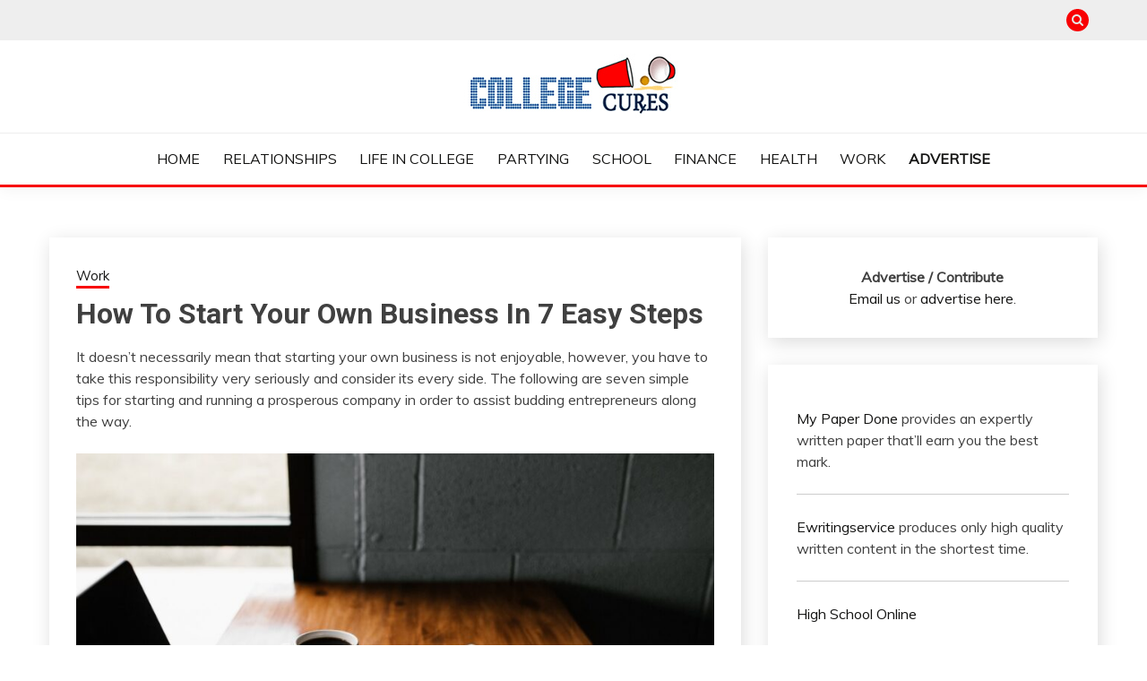

--- FILE ---
content_type: text/html; charset=UTF-8
request_url: https://collegecures.com/2023/how-to-start-your-own-business-in-7-easy-steps/
body_size: 14396
content:
<!doctype html>
<html lang="en-US">
<head>
	<meta charset="UTF-8">
	<meta name="viewport" content="width=device-width, initial-scale=1">
	<link rel="profile" href="https://gmpg.org/xfn/11">

	<meta name='robots' content='index, follow, max-image-preview:large, max-snippet:-1, max-video-preview:-1' />
	<style>img:is([sizes="auto" i], [sizes^="auto," i]) { contain-intrinsic-size: 3000px 1500px }</style>
	
	<!-- This site is optimized with the Yoast SEO Premium plugin v26.7 (Yoast SEO v26.7) - https://yoast.com/wordpress/plugins/seo/ -->
	<title>How To Start Your Own Business In 7 Easy Steps</title>
	<link rel="canonical" href="https://collegecures.com/2023/how-to-start-your-own-business-in-7-easy-steps/" />
	<meta name="twitter:label1" content="Written by" />
	<meta name="twitter:data1" content="Editorial Staff" />
	<meta name="twitter:label2" content="Est. reading time" />
	<meta name="twitter:data2" content="3 minutes" />
	<script type="application/ld+json" class="yoast-schema-graph">{"@context":"https://schema.org","@graph":[{"@type":"Article","@id":"https://collegecures.com/2023/how-to-start-your-own-business-in-7-easy-steps/#article","isPartOf":{"@id":"https://collegecures.com/2023/how-to-start-your-own-business-in-7-easy-steps/"},"author":{"name":"Editorial Staff","@id":"https://collegecures.com/#/schema/person/64f785de9bf720d8e51293d7524d6036"},"headline":"How To Start Your Own Business In 7 Easy Steps","datePublished":"2023-12-04T15:30:27+00:00","mainEntityOfPage":{"@id":"https://collegecures.com/2023/how-to-start-your-own-business-in-7-easy-steps/"},"wordCount":545,"publisher":{"@id":"https://collegecures.com/#organization"},"image":{"@id":"https://collegecures.com/2023/how-to-start-your-own-business-in-7-easy-steps/#primaryimage"},"thumbnailUrl":"https://collegecures.com/wp-content/uploads/2023/12/cckf4tshauw.jpg","articleSection":["Work"],"inLanguage":"en-US"},{"@type":"WebPage","@id":"https://collegecures.com/2023/how-to-start-your-own-business-in-7-easy-steps/","url":"https://collegecures.com/2023/how-to-start-your-own-business-in-7-easy-steps/","name":"How To Start Your Own Business In 7 Easy Steps","isPartOf":{"@id":"https://collegecures.com/#website"},"primaryImageOfPage":{"@id":"https://collegecures.com/2023/how-to-start-your-own-business-in-7-easy-steps/#primaryimage"},"image":{"@id":"https://collegecures.com/2023/how-to-start-your-own-business-in-7-easy-steps/#primaryimage"},"thumbnailUrl":"https://collegecures.com/wp-content/uploads/2023/12/cckf4tshauw.jpg","datePublished":"2023-12-04T15:30:27+00:00","breadcrumb":{"@id":"https://collegecures.com/2023/how-to-start-your-own-business-in-7-easy-steps/#breadcrumb"},"inLanguage":"en-US","potentialAction":[{"@type":"ReadAction","target":["https://collegecures.com/2023/how-to-start-your-own-business-in-7-easy-steps/"]}]},{"@type":"ImageObject","inLanguage":"en-US","@id":"https://collegecures.com/2023/how-to-start-your-own-business-in-7-easy-steps/#primaryimage","url":"https://collegecures.com/wp-content/uploads/2023/12/cckf4tshauw.jpg","contentUrl":"https://collegecures.com/wp-content/uploads/2023/12/cckf4tshauw.jpg","width":1600,"height":1067,"caption":"MacBook Pro, white ceramic mug,and black smartphone on table"},{"@type":"BreadcrumbList","@id":"https://collegecures.com/2023/how-to-start-your-own-business-in-7-easy-steps/#breadcrumb","itemListElement":[{"@type":"ListItem","position":1,"name":"Home","item":"https://collegecures.com/"},{"@type":"ListItem","position":2,"name":"How To Start Your Own Business In 7 Easy Steps"}]},{"@type":"WebSite","@id":"https://collegecures.com/#website","url":"https://collegecures.com/","name":"College Cures","description":"Everything College, No Prerequisites.","publisher":{"@id":"https://collegecures.com/#organization"},"potentialAction":[{"@type":"SearchAction","target":{"@type":"EntryPoint","urlTemplate":"https://collegecures.com/?s={search_term_string}"},"query-input":{"@type":"PropertyValueSpecification","valueRequired":true,"valueName":"search_term_string"}}],"inLanguage":"en-US"},{"@type":"Organization","@id":"https://collegecures.com/#organization","name":"College Cures","url":"https://collegecures.com/","logo":{"@type":"ImageObject","inLanguage":"en-US","@id":"https://collegecures.com/#/schema/logo/image/","url":"https://collegecures.com/wp-content/uploads/2018/10/cropped-cc-logo.png","contentUrl":"https://collegecures.com/wp-content/uploads/2018/10/cropped-cc-logo.png","width":247,"height":73,"caption":"College Cures"},"image":{"@id":"https://collegecures.com/#/schema/logo/image/"}},{"@type":"Person","@id":"https://collegecures.com/#/schema/person/64f785de9bf720d8e51293d7524d6036","name":"Editorial Staff","image":{"@type":"ImageObject","inLanguage":"en-US","@id":"https://collegecures.com/#/schema/person/image/","url":"https://secure.gravatar.com/avatar/9db056706326148400b8c3f6e993cec0b4c94b853abc8f04983b4e066a6000b6?s=96&d=mm&r=r","contentUrl":"https://secure.gravatar.com/avatar/9db056706326148400b8c3f6e993cec0b4c94b853abc8f04983b4e066a6000b6?s=96&d=mm&r=r","caption":"Editorial Staff"},"description":"College Cures has been writing and sharing the best in college advice, university tips and resources since 2010. Our dedicated editorial team carefully reviews each article, image and message we share with our audience. We're proud to assist college students, prospective students and graduates from around the world."}]}</script>
	<!-- / Yoast SEO Premium plugin. -->


<link rel='dns-prefetch' href='//fonts.googleapis.com' />
<link rel="alternate" type="application/rss+xml" title="College Cures &raquo; Feed" href="https://collegecures.com/feed/" />
<link rel="alternate" type="application/rss+xml" title="College Cures &raquo; Comments Feed" href="https://collegecures.com/comments/feed/" />
<script>
window._wpemojiSettings = {"baseUrl":"https:\/\/s.w.org\/images\/core\/emoji\/16.0.1\/72x72\/","ext":".png","svgUrl":"https:\/\/s.w.org\/images\/core\/emoji\/16.0.1\/svg\/","svgExt":".svg","source":{"concatemoji":"https:\/\/collegecures.com\/wp-includes\/js\/wp-emoji-release.min.js?ver=6.8.3"}};
/*! This file is auto-generated */
!function(s,n){var o,i,e;function c(e){try{var t={supportTests:e,timestamp:(new Date).valueOf()};sessionStorage.setItem(o,JSON.stringify(t))}catch(e){}}function p(e,t,n){e.clearRect(0,0,e.canvas.width,e.canvas.height),e.fillText(t,0,0);var t=new Uint32Array(e.getImageData(0,0,e.canvas.width,e.canvas.height).data),a=(e.clearRect(0,0,e.canvas.width,e.canvas.height),e.fillText(n,0,0),new Uint32Array(e.getImageData(0,0,e.canvas.width,e.canvas.height).data));return t.every(function(e,t){return e===a[t]})}function u(e,t){e.clearRect(0,0,e.canvas.width,e.canvas.height),e.fillText(t,0,0);for(var n=e.getImageData(16,16,1,1),a=0;a<n.data.length;a++)if(0!==n.data[a])return!1;return!0}function f(e,t,n,a){switch(t){case"flag":return n(e,"\ud83c\udff3\ufe0f\u200d\u26a7\ufe0f","\ud83c\udff3\ufe0f\u200b\u26a7\ufe0f")?!1:!n(e,"\ud83c\udde8\ud83c\uddf6","\ud83c\udde8\u200b\ud83c\uddf6")&&!n(e,"\ud83c\udff4\udb40\udc67\udb40\udc62\udb40\udc65\udb40\udc6e\udb40\udc67\udb40\udc7f","\ud83c\udff4\u200b\udb40\udc67\u200b\udb40\udc62\u200b\udb40\udc65\u200b\udb40\udc6e\u200b\udb40\udc67\u200b\udb40\udc7f");case"emoji":return!a(e,"\ud83e\udedf")}return!1}function g(e,t,n,a){var r="undefined"!=typeof WorkerGlobalScope&&self instanceof WorkerGlobalScope?new OffscreenCanvas(300,150):s.createElement("canvas"),o=r.getContext("2d",{willReadFrequently:!0}),i=(o.textBaseline="top",o.font="600 32px Arial",{});return e.forEach(function(e){i[e]=t(o,e,n,a)}),i}function t(e){var t=s.createElement("script");t.src=e,t.defer=!0,s.head.appendChild(t)}"undefined"!=typeof Promise&&(o="wpEmojiSettingsSupports",i=["flag","emoji"],n.supports={everything:!0,everythingExceptFlag:!0},e=new Promise(function(e){s.addEventListener("DOMContentLoaded",e,{once:!0})}),new Promise(function(t){var n=function(){try{var e=JSON.parse(sessionStorage.getItem(o));if("object"==typeof e&&"number"==typeof e.timestamp&&(new Date).valueOf()<e.timestamp+604800&&"object"==typeof e.supportTests)return e.supportTests}catch(e){}return null}();if(!n){if("undefined"!=typeof Worker&&"undefined"!=typeof OffscreenCanvas&&"undefined"!=typeof URL&&URL.createObjectURL&&"undefined"!=typeof Blob)try{var e="postMessage("+g.toString()+"("+[JSON.stringify(i),f.toString(),p.toString(),u.toString()].join(",")+"));",a=new Blob([e],{type:"text/javascript"}),r=new Worker(URL.createObjectURL(a),{name:"wpTestEmojiSupports"});return void(r.onmessage=function(e){c(n=e.data),r.terminate(),t(n)})}catch(e){}c(n=g(i,f,p,u))}t(n)}).then(function(e){for(var t in e)n.supports[t]=e[t],n.supports.everything=n.supports.everything&&n.supports[t],"flag"!==t&&(n.supports.everythingExceptFlag=n.supports.everythingExceptFlag&&n.supports[t]);n.supports.everythingExceptFlag=n.supports.everythingExceptFlag&&!n.supports.flag,n.DOMReady=!1,n.readyCallback=function(){n.DOMReady=!0}}).then(function(){return e}).then(function(){var e;n.supports.everything||(n.readyCallback(),(e=n.source||{}).concatemoji?t(e.concatemoji):e.wpemoji&&e.twemoji&&(t(e.twemoji),t(e.wpemoji)))}))}((window,document),window._wpemojiSettings);
</script>
<link rel='stylesheet' id='sgr-css' href='https://collegecures.com/wp-content/plugins/simple-google-recaptcha/sgr.css?ver=1663700939' media='all' />
<style id='wp-emoji-styles-inline-css'>

	img.wp-smiley, img.emoji {
		display: inline !important;
		border: none !important;
		box-shadow: none !important;
		height: 1em !important;
		width: 1em !important;
		margin: 0 0.07em !important;
		vertical-align: -0.1em !important;
		background: none !important;
		padding: 0 !important;
	}
</style>
<link rel='stylesheet' id='wp-block-library-css' href='https://collegecures.com/wp-includes/css/dist/block-library/style.min.css?ver=6.8.3' media='all' />
<style id='wp-block-library-theme-inline-css'>
.wp-block-audio :where(figcaption){color:#555;font-size:13px;text-align:center}.is-dark-theme .wp-block-audio :where(figcaption){color:#ffffffa6}.wp-block-audio{margin:0 0 1em}.wp-block-code{border:1px solid #ccc;border-radius:4px;font-family:Menlo,Consolas,monaco,monospace;padding:.8em 1em}.wp-block-embed :where(figcaption){color:#555;font-size:13px;text-align:center}.is-dark-theme .wp-block-embed :where(figcaption){color:#ffffffa6}.wp-block-embed{margin:0 0 1em}.blocks-gallery-caption{color:#555;font-size:13px;text-align:center}.is-dark-theme .blocks-gallery-caption{color:#ffffffa6}:root :where(.wp-block-image figcaption){color:#555;font-size:13px;text-align:center}.is-dark-theme :root :where(.wp-block-image figcaption){color:#ffffffa6}.wp-block-image{margin:0 0 1em}.wp-block-pullquote{border-bottom:4px solid;border-top:4px solid;color:currentColor;margin-bottom:1.75em}.wp-block-pullquote cite,.wp-block-pullquote footer,.wp-block-pullquote__citation{color:currentColor;font-size:.8125em;font-style:normal;text-transform:uppercase}.wp-block-quote{border-left:.25em solid;margin:0 0 1.75em;padding-left:1em}.wp-block-quote cite,.wp-block-quote footer{color:currentColor;font-size:.8125em;font-style:normal;position:relative}.wp-block-quote:where(.has-text-align-right){border-left:none;border-right:.25em solid;padding-left:0;padding-right:1em}.wp-block-quote:where(.has-text-align-center){border:none;padding-left:0}.wp-block-quote.is-large,.wp-block-quote.is-style-large,.wp-block-quote:where(.is-style-plain){border:none}.wp-block-search .wp-block-search__label{font-weight:700}.wp-block-search__button{border:1px solid #ccc;padding:.375em .625em}:where(.wp-block-group.has-background){padding:1.25em 2.375em}.wp-block-separator.has-css-opacity{opacity:.4}.wp-block-separator{border:none;border-bottom:2px solid;margin-left:auto;margin-right:auto}.wp-block-separator.has-alpha-channel-opacity{opacity:1}.wp-block-separator:not(.is-style-wide):not(.is-style-dots){width:100px}.wp-block-separator.has-background:not(.is-style-dots){border-bottom:none;height:1px}.wp-block-separator.has-background:not(.is-style-wide):not(.is-style-dots){height:2px}.wp-block-table{margin:0 0 1em}.wp-block-table td,.wp-block-table th{word-break:normal}.wp-block-table :where(figcaption){color:#555;font-size:13px;text-align:center}.is-dark-theme .wp-block-table :where(figcaption){color:#ffffffa6}.wp-block-video :where(figcaption){color:#555;font-size:13px;text-align:center}.is-dark-theme .wp-block-video :where(figcaption){color:#ffffffa6}.wp-block-video{margin:0 0 1em}:root :where(.wp-block-template-part.has-background){margin-bottom:0;margin-top:0;padding:1.25em 2.375em}
</style>
<style id='classic-theme-styles-inline-css'>
/*! This file is auto-generated */
.wp-block-button__link{color:#fff;background-color:#32373c;border-radius:9999px;box-shadow:none;text-decoration:none;padding:calc(.667em + 2px) calc(1.333em + 2px);font-size:1.125em}.wp-block-file__button{background:#32373c;color:#fff;text-decoration:none}
</style>
<style id='global-styles-inline-css'>
:root{--wp--preset--aspect-ratio--square: 1;--wp--preset--aspect-ratio--4-3: 4/3;--wp--preset--aspect-ratio--3-4: 3/4;--wp--preset--aspect-ratio--3-2: 3/2;--wp--preset--aspect-ratio--2-3: 2/3;--wp--preset--aspect-ratio--16-9: 16/9;--wp--preset--aspect-ratio--9-16: 9/16;--wp--preset--color--black: #000000;--wp--preset--color--cyan-bluish-gray: #abb8c3;--wp--preset--color--white: #ffffff;--wp--preset--color--pale-pink: #f78da7;--wp--preset--color--vivid-red: #cf2e2e;--wp--preset--color--luminous-vivid-orange: #ff6900;--wp--preset--color--luminous-vivid-amber: #fcb900;--wp--preset--color--light-green-cyan: #7bdcb5;--wp--preset--color--vivid-green-cyan: #00d084;--wp--preset--color--pale-cyan-blue: #8ed1fc;--wp--preset--color--vivid-cyan-blue: #0693e3;--wp--preset--color--vivid-purple: #9b51e0;--wp--preset--gradient--vivid-cyan-blue-to-vivid-purple: linear-gradient(135deg,rgba(6,147,227,1) 0%,rgb(155,81,224) 100%);--wp--preset--gradient--light-green-cyan-to-vivid-green-cyan: linear-gradient(135deg,rgb(122,220,180) 0%,rgb(0,208,130) 100%);--wp--preset--gradient--luminous-vivid-amber-to-luminous-vivid-orange: linear-gradient(135deg,rgba(252,185,0,1) 0%,rgba(255,105,0,1) 100%);--wp--preset--gradient--luminous-vivid-orange-to-vivid-red: linear-gradient(135deg,rgba(255,105,0,1) 0%,rgb(207,46,46) 100%);--wp--preset--gradient--very-light-gray-to-cyan-bluish-gray: linear-gradient(135deg,rgb(238,238,238) 0%,rgb(169,184,195) 100%);--wp--preset--gradient--cool-to-warm-spectrum: linear-gradient(135deg,rgb(74,234,220) 0%,rgb(151,120,209) 20%,rgb(207,42,186) 40%,rgb(238,44,130) 60%,rgb(251,105,98) 80%,rgb(254,248,76) 100%);--wp--preset--gradient--blush-light-purple: linear-gradient(135deg,rgb(255,206,236) 0%,rgb(152,150,240) 100%);--wp--preset--gradient--blush-bordeaux: linear-gradient(135deg,rgb(254,205,165) 0%,rgb(254,45,45) 50%,rgb(107,0,62) 100%);--wp--preset--gradient--luminous-dusk: linear-gradient(135deg,rgb(255,203,112) 0%,rgb(199,81,192) 50%,rgb(65,88,208) 100%);--wp--preset--gradient--pale-ocean: linear-gradient(135deg,rgb(255,245,203) 0%,rgb(182,227,212) 50%,rgb(51,167,181) 100%);--wp--preset--gradient--electric-grass: linear-gradient(135deg,rgb(202,248,128) 0%,rgb(113,206,126) 100%);--wp--preset--gradient--midnight: linear-gradient(135deg,rgb(2,3,129) 0%,rgb(40,116,252) 100%);--wp--preset--font-size--small: 16px;--wp--preset--font-size--medium: 20px;--wp--preset--font-size--large: 25px;--wp--preset--font-size--x-large: 42px;--wp--preset--font-size--larger: 35px;--wp--preset--spacing--20: 0.44rem;--wp--preset--spacing--30: 0.67rem;--wp--preset--spacing--40: 1rem;--wp--preset--spacing--50: 1.5rem;--wp--preset--spacing--60: 2.25rem;--wp--preset--spacing--70: 3.38rem;--wp--preset--spacing--80: 5.06rem;--wp--preset--shadow--natural: 6px 6px 9px rgba(0, 0, 0, 0.2);--wp--preset--shadow--deep: 12px 12px 50px rgba(0, 0, 0, 0.4);--wp--preset--shadow--sharp: 6px 6px 0px rgba(0, 0, 0, 0.2);--wp--preset--shadow--outlined: 6px 6px 0px -3px rgba(255, 255, 255, 1), 6px 6px rgba(0, 0, 0, 1);--wp--preset--shadow--crisp: 6px 6px 0px rgba(0, 0, 0, 1);}:where(.is-layout-flex){gap: 0.5em;}:where(.is-layout-grid){gap: 0.5em;}body .is-layout-flex{display: flex;}.is-layout-flex{flex-wrap: wrap;align-items: center;}.is-layout-flex > :is(*, div){margin: 0;}body .is-layout-grid{display: grid;}.is-layout-grid > :is(*, div){margin: 0;}:where(.wp-block-columns.is-layout-flex){gap: 2em;}:where(.wp-block-columns.is-layout-grid){gap: 2em;}:where(.wp-block-post-template.is-layout-flex){gap: 1.25em;}:where(.wp-block-post-template.is-layout-grid){gap: 1.25em;}.has-black-color{color: var(--wp--preset--color--black) !important;}.has-cyan-bluish-gray-color{color: var(--wp--preset--color--cyan-bluish-gray) !important;}.has-white-color{color: var(--wp--preset--color--white) !important;}.has-pale-pink-color{color: var(--wp--preset--color--pale-pink) !important;}.has-vivid-red-color{color: var(--wp--preset--color--vivid-red) !important;}.has-luminous-vivid-orange-color{color: var(--wp--preset--color--luminous-vivid-orange) !important;}.has-luminous-vivid-amber-color{color: var(--wp--preset--color--luminous-vivid-amber) !important;}.has-light-green-cyan-color{color: var(--wp--preset--color--light-green-cyan) !important;}.has-vivid-green-cyan-color{color: var(--wp--preset--color--vivid-green-cyan) !important;}.has-pale-cyan-blue-color{color: var(--wp--preset--color--pale-cyan-blue) !important;}.has-vivid-cyan-blue-color{color: var(--wp--preset--color--vivid-cyan-blue) !important;}.has-vivid-purple-color{color: var(--wp--preset--color--vivid-purple) !important;}.has-black-background-color{background-color: var(--wp--preset--color--black) !important;}.has-cyan-bluish-gray-background-color{background-color: var(--wp--preset--color--cyan-bluish-gray) !important;}.has-white-background-color{background-color: var(--wp--preset--color--white) !important;}.has-pale-pink-background-color{background-color: var(--wp--preset--color--pale-pink) !important;}.has-vivid-red-background-color{background-color: var(--wp--preset--color--vivid-red) !important;}.has-luminous-vivid-orange-background-color{background-color: var(--wp--preset--color--luminous-vivid-orange) !important;}.has-luminous-vivid-amber-background-color{background-color: var(--wp--preset--color--luminous-vivid-amber) !important;}.has-light-green-cyan-background-color{background-color: var(--wp--preset--color--light-green-cyan) !important;}.has-vivid-green-cyan-background-color{background-color: var(--wp--preset--color--vivid-green-cyan) !important;}.has-pale-cyan-blue-background-color{background-color: var(--wp--preset--color--pale-cyan-blue) !important;}.has-vivid-cyan-blue-background-color{background-color: var(--wp--preset--color--vivid-cyan-blue) !important;}.has-vivid-purple-background-color{background-color: var(--wp--preset--color--vivid-purple) !important;}.has-black-border-color{border-color: var(--wp--preset--color--black) !important;}.has-cyan-bluish-gray-border-color{border-color: var(--wp--preset--color--cyan-bluish-gray) !important;}.has-white-border-color{border-color: var(--wp--preset--color--white) !important;}.has-pale-pink-border-color{border-color: var(--wp--preset--color--pale-pink) !important;}.has-vivid-red-border-color{border-color: var(--wp--preset--color--vivid-red) !important;}.has-luminous-vivid-orange-border-color{border-color: var(--wp--preset--color--luminous-vivid-orange) !important;}.has-luminous-vivid-amber-border-color{border-color: var(--wp--preset--color--luminous-vivid-amber) !important;}.has-light-green-cyan-border-color{border-color: var(--wp--preset--color--light-green-cyan) !important;}.has-vivid-green-cyan-border-color{border-color: var(--wp--preset--color--vivid-green-cyan) !important;}.has-pale-cyan-blue-border-color{border-color: var(--wp--preset--color--pale-cyan-blue) !important;}.has-vivid-cyan-blue-border-color{border-color: var(--wp--preset--color--vivid-cyan-blue) !important;}.has-vivid-purple-border-color{border-color: var(--wp--preset--color--vivid-purple) !important;}.has-vivid-cyan-blue-to-vivid-purple-gradient-background{background: var(--wp--preset--gradient--vivid-cyan-blue-to-vivid-purple) !important;}.has-light-green-cyan-to-vivid-green-cyan-gradient-background{background: var(--wp--preset--gradient--light-green-cyan-to-vivid-green-cyan) !important;}.has-luminous-vivid-amber-to-luminous-vivid-orange-gradient-background{background: var(--wp--preset--gradient--luminous-vivid-amber-to-luminous-vivid-orange) !important;}.has-luminous-vivid-orange-to-vivid-red-gradient-background{background: var(--wp--preset--gradient--luminous-vivid-orange-to-vivid-red) !important;}.has-very-light-gray-to-cyan-bluish-gray-gradient-background{background: var(--wp--preset--gradient--very-light-gray-to-cyan-bluish-gray) !important;}.has-cool-to-warm-spectrum-gradient-background{background: var(--wp--preset--gradient--cool-to-warm-spectrum) !important;}.has-blush-light-purple-gradient-background{background: var(--wp--preset--gradient--blush-light-purple) !important;}.has-blush-bordeaux-gradient-background{background: var(--wp--preset--gradient--blush-bordeaux) !important;}.has-luminous-dusk-gradient-background{background: var(--wp--preset--gradient--luminous-dusk) !important;}.has-pale-ocean-gradient-background{background: var(--wp--preset--gradient--pale-ocean) !important;}.has-electric-grass-gradient-background{background: var(--wp--preset--gradient--electric-grass) !important;}.has-midnight-gradient-background{background: var(--wp--preset--gradient--midnight) !important;}.has-small-font-size{font-size: var(--wp--preset--font-size--small) !important;}.has-medium-font-size{font-size: var(--wp--preset--font-size--medium) !important;}.has-large-font-size{font-size: var(--wp--preset--font-size--large) !important;}.has-x-large-font-size{font-size: var(--wp--preset--font-size--x-large) !important;}
:where(.wp-block-post-template.is-layout-flex){gap: 1.25em;}:where(.wp-block-post-template.is-layout-grid){gap: 1.25em;}
:where(.wp-block-columns.is-layout-flex){gap: 2em;}:where(.wp-block-columns.is-layout-grid){gap: 2em;}
:root :where(.wp-block-pullquote){font-size: 1.5em;line-height: 1.6;}
</style>
<link rel='stylesheet' id='widgetopts-styles-css' href='https://collegecures.com/wp-content/plugins/widget-options/assets/css/widget-options.css?ver=4.1.3' media='all' />
<link rel='stylesheet' id='wp-components-css' href='https://collegecures.com/wp-includes/css/dist/components/style.min.css?ver=6.8.3' media='all' />
<link rel='stylesheet' id='godaddy-styles-css' href='https://collegecures.com/wp-content/mu-plugins/vendor/wpex/godaddy-launch/includes/Dependencies/GoDaddy/Styles/build/latest.css?ver=2.0.2' media='all' />
<link rel='stylesheet' id='Muli:400,300italic,300-css' href='//fonts.googleapis.com/css?family=Muli%3A400%2C300italic%2C300&#038;ver=6.8.3' media='all' />
<link rel='stylesheet' id='Roboto:400,500,300,700,400italic-css' href='//fonts.googleapis.com/css?family=Roboto%3A400%2C500%2C300%2C700%2C400italic&#038;ver=6.8.3' media='all' />
<link rel='stylesheet' id='Oswald:400,300,700-css' href='//fonts.googleapis.com/css?family=Oswald%3A400%2C300%2C700&#038;ver=6.8.3' media='all' />
<link rel='stylesheet' id='font-awesome-css' href='https://collegecures.com/wp-content/themes/fairy-premium/candidthemes/assets/framework/Font-Awesome/css/font-awesome.min.css?ver=1.1.7' media='all' />
<link rel='stylesheet' id='slick-css' href='https://collegecures.com/wp-content/themes/fairy-premium/candidthemes/assets/framework/slick/slick.css?ver=1.1.7' media='all' />
<link rel='stylesheet' id='slick-theme-css' href='https://collegecures.com/wp-content/themes/fairy-premium/candidthemes/assets/framework/slick/slick-theme.css?ver=1.1.7' media='all' />
<link rel='stylesheet' id='fairy-style-css' href='https://collegecures.com/wp-content/themes/fairy-premium/style.css?ver=1.1.7' media='all' />
<style id='fairy-style-inline-css'>
.primary-color, p a, h1 a, h2 a, h3 a, h4 a, h5 a, .author-title a, figure a, table a, span a, strong a, li a, h1 a, .btn-primary-border, .main-navigation #primary-menu > li > a:hover, .widget-area .widget a:hover, .widget-area .widget a:focus, .card-bg-image .card_body a:hover, .main-navigation #primary-menu > li.focus > a, .category-label-group a:hover, .card_title a:hover, .card-blog-post .entry-meta a:hover, .site-title a:visited, .post-navigation .nav-links > * a:hover, .post-navigation .nav-links > * a:focus, .wp-block-button.is-style-outline .wp-block-button__link, .error-404-title, .ct-dark-mode a:hover, .ct-dark-mode .widget ul li a:hover, .ct-dark-mode .widget-area .widget ul li a:hover, .ct-dark-mode .post-navigation .nav-links > * a, .ct-dark-mode .author-wrapper .author-title a, .ct-dark-mode .wp-calendar-nav a, .site-footer a:hover, .top-header-toggle-btn, .woocommerce ul.products li.product .woocommerce-loop-category__title:hover, .woocommerce ul.products li.product .woocommerce-loop-product__title:hover, .woocommerce ul.products li.product h3:hover, .entry-content dl a, .entry-content table a, .entry-content ul a, .breadcrumb-trail .trial-items a:hover, .breadcrumbs ul a:hover, .breadcrumb-trail .trial-items .trial-end a, .breadcrumbs ul li:last-child a, .comment-list .comment .comment-body a, .comment-list .comment .comment-body .comment-metadata a.comment-edit-link { color: #f80103; }.primary-bg, .btn-primary, .main-navigation ul ul a, #secondary .widget .widget-title:after, #primary .widget .widget-title:after,.fairy-before-footer-widgets .widget .widget-title:after,.fairy-after-slider-widgets .widget .widget-title:after, .search-form .search-submit, .category-label-group a:after, .posts-navigation .nav-links a, .category-label-group.bg-label a, .wp-block-button__link, .wp-block-button.is-style-outline .wp-block-button__link:hover, button, input[type="button"], input[type="reset"], input[type="submit"], .pagination .page-numbers.current, .pagination .page-numbers:hover, table #today, .tagcloud .tag-cloud-link:hover, .footer-go-to-top,  .fairy-menu-social a.website, #masthead #primary-menu.off_canva_nav > .close-nav, .woocommerce ul.products li.product .button,
.woocommerce #respond input#submit.alt, .woocommerce a.button.alt, .woocommerce button.button.alt, .woocommerce input.button.alt,
.woocommerce #respond input#submit.alt.disabled, .woocommerce #respond input#submit.alt.disabled:hover, .woocommerce #respond input#submit.alt:disabled, .woocommerce #respond input#submit.alt:disabled:hover, .woocommerce #respond input#submit.alt:disabled[disabled], .woocommerce #respond input#submit.alt:disabled[disabled]:hover, .woocommerce a.button.alt.disabled, .woocommerce a.button.alt.disabled:hover, .woocommerce a.button.alt:disabled, .woocommerce a.button.alt:disabled:hover, .woocommerce a.button.alt:disabled[disabled], .woocommerce a.button.alt:disabled[disabled]:hover, .woocommerce button.button.alt.disabled, .woocommerce button.button.alt.disabled:hover, .woocommerce button.button.alt:disabled, .woocommerce button.button.alt:disabled:hover, .woocommerce button.button.alt:disabled[disabled], .woocommerce button.button.alt:disabled[disabled]:hover, .woocommerce input.button.alt.disabled, .woocommerce input.button.alt.disabled:hover, .woocommerce input.button.alt:disabled, .woocommerce input.button.alt:disabled:hover, .woocommerce input.button.alt:disabled[disabled], .woocommerce input.button.alt:disabled[disabled]:hover, .woocommerce .widget_price_filter .ui-slider .ui-slider-range, .woocommerce .widget_price_filter .ui-slider .ui-slider-handle, .fairy-menu-social li a[href*="mailto:"]  { background-color: #f80103; }.primary-border, .btn-primary-border, .site-header-v2,.wp-block-button.is-style-outline .wp-block-button__link, .site-header-bottom { border-color: #f80103; }a:focus, button.slick-arrow:focus, input[type=text]:focus, input[type=email]:focus, input[type=password]:focus, input[type=search]:focus, input[type=file]:focus, input[type=number]:focus, input[type=datetime]:focus, input[type=url]:focus, select:focus, textarea:focus { outline-color: #f80103; }.entry-content a { text-decoration-color: #f80103; }.post-thumbnail a:focus img, .card_media a:focus img, article.sticky .card-blog-post { border-color: #f80103; }.site-title, .site-title a, h1.site-title a, p.site-title a,  .site-title a:visited { color: #blank; }.site-description { color: #404040; }body { font-family: 'Muli'; }.widget-title, , .related-post .card_title  { font-family: 'Roboto'; }.card-blog-post .card_title, .search .card-blog-post .entry-title { font-family: 'Roboto'; }.main-navigation a { font-family: 'Muli'; }.entry-content h1 { font-family: 'Roboto'; }.entry-content h2, .related-post .post-title { font-family: 'Roboto'; }.entry-content h3 { font-family: 'Roboto'; }.entry-content h4, .author-title { font-family: 'Roboto'; }.entry-content h5 { font-family: 'Roboto'; }.entry-content h6 { font-family: 'Roboto'; }.site-title, .site-title a, .site-title h1 { font-family: 'Oswald'; }body { font-size: 16px; }.widget .widget-title, .related-post .card_title { font-family : 'Roboto'; }.widget .widget-title, .related-post .card_title   { font-size : 18px; }.card-blog-post .card_title, .search .card-blog-post .entry-title { font-family : 'Roboto'; }.widget .hero_slick-slider .card .card_title, .card-blog-post .card_title, .search .card-blog-post .entry-title  { font-size : 32px; }.entry-content h1 { font-size : 36px; }.entry-content h2, .related-post .post-title  { font-size : 26px; }.entry-content h3  { font-size : 24px; }.entry-content h4, .author-title  { font-size : 22px; }.entry-content h5  { font-size : 18px; }.entry-content h6  { font-size : 14px; }.site-title, .site-title a, .site-title h1  { font-size : 54px; }#primary-menu a  { font-size : 16px; }.entry-content h1  { line-height : 1.5; }.entry-content h2, .related-post .post-title  { line-height : 1.5; }.entry-content h3  { line-height : 1.5; }.entry-content h4, .author-title  { line-height : 1.5; }.entry-content h5  { line-height : 1.5; }.entry-content h6  { line-height : 1.5; }.site-title a, .site-title h1 { line-height : 1; }.site-title, .site-title h1, .site-title a  { letter-spacing : 4px; }body, button, input, select, optgroup, textarea, p { line-height : 1.5; }#primary-menu li a { line-height : 1.7; }.widget .widget-title, .related-post .card_title { line-height : 1; }.card-blog-post .card_title, .search .card-blog-post .entry-title { line-height : 1.25; }
                    .card-bg-image:after{
                    background-image: linear-gradient(45deg, rgba(255, 126, 0, 0.5), rgba(0, 0, 0, 0.5));
                    }
                    
                    .card-bg-image.card-promo .card_media a:after{
                    background-image: linear-gradient(45deg, rgba(255, 126, 0, 0.5), rgba(0, 0, 0, 0.5));
                    }
                    
                    .ct-boxed #page{ max-width : 1200px;
                    }
                    body.ct-boxed #page{ background-color : #fff; }
</style>
<script id="sgr-js-extra">
var sgr = {"sgr_site_key":"6LeWTDwbAAAAAAbTx93niTRhwp4VV77D_dlH1gvj"};
</script>
<script src="https://collegecures.com/wp-content/plugins/simple-google-recaptcha/sgr.js?ver=1663700939" id="sgr-js"></script>
<script src="https://collegecures.com/wp-includes/js/jquery/jquery.min.js?ver=3.7.1" id="jquery-core-js"></script>
<script src="https://collegecures.com/wp-includes/js/jquery/jquery-migrate.min.js?ver=3.4.1" id="jquery-migrate-js"></script>
<link rel="https://api.w.org/" href="https://collegecures.com/wp-json/" /><link rel="alternate" title="JSON" type="application/json" href="https://collegecures.com/wp-json/wp/v2/posts/28191" /><link rel="EditURI" type="application/rsd+xml" title="RSD" href="https://collegecures.com/xmlrpc.php?rsd" />
<meta name="generator" content="WordPress 6.8.3" />
<link rel='shortlink' href='https://collegecures.com/?p=28191' />
<link rel="alternate" title="oEmbed (JSON)" type="application/json+oembed" href="https://collegecures.com/wp-json/oembed/1.0/embed?url=https%3A%2F%2Fcollegecures.com%2F2023%2Fhow-to-start-your-own-business-in-7-easy-steps%2F" />
<link rel="alternate" title="oEmbed (XML)" type="text/xml+oembed" href="https://collegecures.com/wp-json/oembed/1.0/embed?url=https%3A%2F%2Fcollegecures.com%2F2023%2Fhow-to-start-your-own-business-in-7-easy-steps%2F&#038;format=xml" />
<!-- Google Tag Manager -->
<script>(function(w,d,s,l,i){w[l]=w[l]||[];w[l].push({'gtm.start':
new Date().getTime(),event:'gtm.js'});var f=d.getElementsByTagName(s)[0],
j=d.createElement(s),dl=l!='dataLayer'?'&l='+l:'';j.async=true;j.src=
'https://www.googletagmanager.com/gtm.js?id='+i+dl;f.parentNode.insertBefore(j,f);
})(window,document,'script','dataLayer','GTM-NGDC5WZ');</script>
<!-- End Google Tag Manager -->		<style type="text/css">
					.site-title,
			.site-description {
				position: absolute;
				clip: rect(1px, 1px, 1px, 1px);
				}
					</style>
		<link rel="icon" href="https://collegecures.com/wp-content/uploads/2022/10/cropped-cups-32x32.png" sizes="32x32" />
<link rel="icon" href="https://collegecures.com/wp-content/uploads/2022/10/cropped-cups-192x192.png" sizes="192x192" />
<link rel="apple-touch-icon" href="https://collegecures.com/wp-content/uploads/2022/10/cropped-cups-180x180.png" />
<meta name="msapplication-TileImage" content="https://collegecures.com/wp-content/uploads/2022/10/cropped-cups-270x270.png" />
		<style id="wp-custom-css">
			.byline
{ display: none;}

.main-navigation ul {
    display: flex;
    justify-content: flex-end;
    flex-wrap: wrap;
    text-transform: uppercase;
    text-align: left;
}

/* HIDE META */
.entry-meta {
    display:none;
;
}

/* HIDE FOOTER POWER BY AND THEME */
.site-info {
	display: none;
  text-decoration: none;
}

.black-v2-bg, .site-footer-top, .ct-dark-mode .site-header .sub-menu a, .ct-dark-mode .tagcloud .tag-cloud-link, .search-section.ct-search-access .search-submit:hover, .search-section.ct-search-access .search-submit:focus, .ct-dark-mode .site-header.site-header-left-logo .site-header-top {
    background-color: #000000;
}

.black-v3-bg, .site-footer-bottom, .ct-dark-mode .site-header, .ct-dark-mode .card-blog-post, .ct-dark-mode .widget-area .widget, .ct-dark-mode .site-footer .tagcloud .tag-cloud-link, .ct-dark-mode .site-footer .calendar_wrap, .ct-dark-mode .site-header-left-logo.sticky-header .is-sticky-header, .ct-dark-mode .site-header-v2.sticky-header .is-sticky-header, .ct-dark-mode .site-header-menu-top.sticky-header .is-sticky-header {
    background-color: #000000;
}

/* REDUCE HOME SLIDER HEADING SPACE */
.hero-slider-section {
    padding: 1.5em 0 0;
}

/* logo spacing */

.site-header-top {
    padding-top: 15px;
    padding-bottom: 15px;
    border-bottom: 1px solid #eee;
}		</style>
		</head>

<body class="wp-singular post-template-default single single-post postid-28191 single-format-standard wp-custom-logo wp-embed-responsive wp-theme-fairy-premium ct-sticky-sidebar fairy-fontawesome-version-4">
<!-- Google Tag Manager (noscript) -->
<noscript><iframe src="https://www.googletagmanager.com/ns.html?id=GTM-NGDC5WZ"
height="0" width="0" style="display:none;visibility:hidden"></iframe></noscript>
<!-- End Google Tag Manager (noscript) --><div id="page" class="site">
        <a class="skip-link screen-reader-text" href="#content">Skip to content</a>
            <section class="search-section">
            <div class="container">
                <button class="close-btn"><i class="fa fa-times"></i></button>
                <form role="search" method="get" class="search-form" action="https://collegecures.com/">
				<label>
					<span class="screen-reader-text">Search for:</span>
					<input type="search" class="search-field" placeholder="Search &hellip;" value="" name="s" />
				</label>
				<input type="submit" class="search-submit" value="Search" />
			</form>            </div>
        </section>
            <!-- for sticky header add [.is-sticky-header] class on header tag -->
        <header id="masthead" class="site-header site-header-v2 text-center">
                            <section class="site-header-topbar">
                    <a href="#" class="top-header-toggle-btn">
                        <i class="fa fa-chevron-down" aria-hidden="true"></i>
                    </a>
                    <div class="container">
                        <div class="row">
                            <div class="col col-sm-2-3 col-md-2-3 col-lg-2-4">
                                        <nav class="site-header-top-nav">
                    </nav>
                                </div>
                            <div class="col col-sm-1-3 col-md-1-3 col-lg-1-4">
                                <div class="fairy-menu-social topbar-flex-grid">
                                            <button class="search-toggle"><i class="fa fas fa-search"></i></button>
                                    </div>
                            </div>
                        </div>
                    </div>
                </section>
                    <div id="site-nav-wrap">
            <section id="site-navigation" class="site-header-top header-main-bar" >
                <div class="container">
                    <div class="row">
                        <div class="col-1-1">
                                    <div class="site-branding">
            <a href="https://collegecures.com/" class="custom-logo-link" rel="home"><img width="247" height="73" src="https://collegecures.com/wp-content/uploads/2018/10/cropped-cc-logo.png" class="custom-logo" alt="College Cures" decoding="async" /></a>                <p class="site-title"><a href="https://collegecures.com/" rel="home">College Cures</a></p>
                            <p class="site-description">Everything College, No Prerequisites.</p>
                    </div><!-- .site-branding -->
        <button id="menu-toggle-button" class="menu-toggle" aria-controls="primary-menu" aria-expanded="false">
            <span class="line"></span>
            <span class="line"></span>
            <span class="line"></span>
        </button>
                            </div>
                        
                    </div>
                </div>
            </section>

            <!-- add [.lef-menu] class for left align navigation menu -->
            <section class="site-header-bottom is-sticky-header ">
                <div class="container">
                            <nav class="main-navigation">
            <ul id="primary-menu" class="nav navbar-nav nav-menu justify-content-center">
                <li id="menu-item-18851" class="menu-item menu-item-type-custom menu-item-object-custom menu-item-18851"><a href="/">Home</a></li>
<li id="menu-item-18855" class="menu-item menu-item-type-taxonomy menu-item-object-category menu-item-18855"><a href="https://collegecures.com/category/college-relationships-2/">Relationships</a></li>
<li id="menu-item-18853" class="menu-item menu-item-type-taxonomy menu-item-object-category menu-item-18853"><a href="https://collegecures.com/category/dorm-life/">Life in College</a></li>
<li id="menu-item-18858" class="menu-item menu-item-type-taxonomy menu-item-object-category menu-item-18858"><a href="https://collegecures.com/category/college-party/">Partying</a></li>
<li id="menu-item-18854" class="menu-item menu-item-type-taxonomy menu-item-object-category menu-item-18854"><a href="https://collegecures.com/category/school/">School</a></li>
<li id="menu-item-18859" class="menu-item menu-item-type-taxonomy menu-item-object-category menu-item-18859"><a href="https://collegecures.com/category/college-finance/">Finance</a></li>
<li id="menu-item-18856" class="menu-item menu-item-type-taxonomy menu-item-object-category menu-item-18856"><a href="https://collegecures.com/category/health/">Health</a></li>
<li id="menu-item-18857" class="menu-item menu-item-type-taxonomy menu-item-object-category current-post-ancestor current-menu-parent current-post-parent menu-item-18857"><a href="https://collegecures.com/category/work/">Work</a></li>
<li id="menu-item-18852" class="menu-item menu-item-type-post_type menu-item-object-page menu-item-18852"><a href="https://collegecures.com/advertise/"><strong>Advertise</strong></a></li>
                <button class="close_nav"><i class="fa fa-times"></i></button>
            </ul>
        </nav><!-- #site-navigation -->
    
                </div>
            </section>
        </div>
            </header><!-- #masthead -->
    <div id="content" class="site-content">
        
    
    <main class="site-main">
        <section class="single-section sec-spacing">
            <div class="container">
                                <div class="row ">
                    <div id="primary" class="col-1-1 col-md-2-3">

                        
                        
<article id="post-28191" class="post-28191 post type-post status-publish format-standard has-post-thumbnail hentry category-work">
    <!-- for full single column card layout add [.card-full-width] class -->
    <div class="card card-blog-post card-full-width card-single-article">
                <div class="card_body">
            <div >
                <div class="category-label-group"><span class="cat-links"><a class="ct-cat-item-528" href="https://collegecures.com/category/work/"  rel="category tag">Work</a> </span></div>

                <h1 class="card_title">How To Start Your Own Business In 7 Easy Steps</h1>                                    <div class="entry-meta">
                                            </div><!-- .entry-meta -->
                            </div>
                        <div class="entry-content">
                <p>It doesn’t necessarily mean that starting your own business is not enjoyable, however, you have to take this responsibility very seriously and consider its every side. The following are seven simple tips for starting and running a prosperous company in order to assist budding entrepreneurs along the way.</p>
<p><img fetchpriority="high" decoding="async" class="aligncenter size-medium wp-image-28192" src="https://collegecures.com/wp-content/uploads/2023/12/cckf4tshauw-850x567.jpg" alt="MacBook Pro, white ceramic mug,and black smartphone on table" width="850" height="567" srcset="https://collegecures.com/wp-content/uploads/2023/12/cckf4tshauw-850x567.jpg 850w, https://collegecures.com/wp-content/uploads/2023/12/cckf4tshauw-1024x683.jpg 1024w, https://collegecures.com/wp-content/uploads/2023/12/cckf4tshauw-768x512.jpg 768w, https://collegecures.com/wp-content/uploads/2023/12/cckf4tshauw-1536x1024.jpg 1536w, https://collegecures.com/wp-content/uploads/2023/12/cckf4tshauw.jpg 1600w" sizes="(max-width: 850px) 100vw, 850px" /></p>
<h2>Identify Your Passion and Skills</h2>
<p>Firstly, it is essential to discover what you love doing which correlates with your abilities. If you put your business in line with what you are interested in or an expert in will help you keep going as required. Think about what you really do well at and what you truly enjoy doing before picking up on a business idea.</p>
<h2>Conduct Market Research</h2>
<p>Market research is extremely important after having an idea for a new business. You should understand your target audience, competitors, and industry dynamics. Establish whether there is a market for your product or service by determining what customers want. This gives you the basis of good market research which determines what models will work for your business and what should be avoided.</p>
<h2>Create a Business Plan</h2>
<p>A <a href="https://www.sba.gov/business-guide/plan-your-business/write-your-business-plan">business plan</a> acts as the road map for your business venture. Give an overview of your business objectives, target audience, competition, marketing plan, and financial forecasts. It is important that an expansive company outline will assist you in coming up with a clear vision and at the same time use it to entice investors or get funds. Review and update if necessary, as you grow and expand.</p>
<h2>Legal Structure and Registration</h2>
<p>You should then select among sole proprietorship, partnership, LLC, and a corporation as legal structures of your company. The different structures have implications for taxation, operations, and liabilities. After that make sure you register your business with the relevant government agents. Make sure you get the required licenses and permits for legal operation in your area.</p>
<h2>Secure Funding</h2>
<p>Decide how much capital should be used at startup and to finance your business until it starts generating profits. Consider other options for obtaining funds which include one’s own savings, borrowings, investors, and crowd-funding. Ensure that you are practical with what it will cost to start up a business, cover operational expenses as well and cushion against unforeseen future events. Don’t forget about <a href="https://www.workcompone.com/workers-compensation-insurance/cost/calculate-per-employee">workers compensation insurance costs</a>.</p>
<h2>Build an Online Presence</h2>
<p>The internet has become a necessity, and therefore it is crucial for businesses to create an online presence in the twenty-first century. Build a business website, open various online forums, and use search engine optimization techniques that include pay-per-click campaigns.</p>
<h2>Hire and Cultivate a Talented Team</h2>
<p>It is equally important for your business to grow, you must have a competent and loyal group of people around you. Outline major positions required for running your services and employ people who possess appropriate knowledge as well as have a common vision of your corporate culture.</p>
<h2>In Closing</h2>
<p>The process of becoming an entrepreneur presents many challenges, though it is ultimately worthwhile. Following these seven steps, you will build a formidable base that will help you succeed in the longer term. However, persistence and flexibility are crucial attributes of successful entrepreneurs; therefore, stick to your agenda but also anticipate a fluctuating commercial environment.</p>
            </div>
            
            
                        

        </div>
    </div>
                <div class="related-post">
                                    <h2 class="post-title">Related Posts</h2>
                                <div class="row">
                                            <div class="col-1-1 col-sm-1-2 col-md-1-2">
                            <div class="card card-blog-post card-full-width">
                                                                    <figure class="card_media">
                                        <a href="https://collegecures.com/2025/why-student-side-hustles-fail-a-business-breakdown-of-the-most-common-mistakes/">
                                            <img width="1600" height="1067" src="https://collegecures.com/wp-content/uploads/2025/12/cmf_5gyc6c0.jpg" class="attachment-post-thumbnail size-post-thumbnail wp-post-image" alt="black and white Hustle-printed ceramic mug on table" decoding="async" srcset="https://collegecures.com/wp-content/uploads/2025/12/cmf_5gyc6c0.jpg 1600w, https://collegecures.com/wp-content/uploads/2025/12/cmf_5gyc6c0-850x567.jpg 850w, https://collegecures.com/wp-content/uploads/2025/12/cmf_5gyc6c0-1024x683.jpg 1024w, https://collegecures.com/wp-content/uploads/2025/12/cmf_5gyc6c0-768x512.jpg 768w, https://collegecures.com/wp-content/uploads/2025/12/cmf_5gyc6c0-1536x1024.jpg 1536w" sizes="(max-width: 1600px) 100vw, 1600px" />                                        </a>
                                    </figure>
                                                                <div class="card_body">
                                    <div class="category-label-group"><span class="cat-links"><a class="ct-cat-item-528" href="https://collegecures.com/category/work/"  rel="category tag">Work</a> </span></div>                                    <h4 class="card_title">
                                        <a href="https://collegecures.com/2025/why-student-side-hustles-fail-a-business-breakdown-of-the-most-common-mistakes/">
                                            Why Student Side Hustles Fail: A Business Breakdown of the Most Common Mistakes                                        </a>
                                    </h4>
                                    <div class="entry-meta">
                                                                            </div>
                                </div>
                            </div>
                        </div>
                                            <div class="col-1-1 col-sm-1-2 col-md-1-2">
                            <div class="card card-blog-post card-full-width">
                                                                    <figure class="card_media">
                                        <a href="https://collegecures.com/2025/how-to-prepare-for-your-first-job-interview-a-college-students-guide/">
                                            <img width="1600" height="1067" src="https://collegecures.com/wp-content/uploads/2025/11/ef7hn40wbaq.jpg" class="attachment-post-thumbnail size-post-thumbnail wp-post-image" alt="two women sitting on chair" decoding="async" srcset="https://collegecures.com/wp-content/uploads/2025/11/ef7hn40wbaq.jpg 1600w, https://collegecures.com/wp-content/uploads/2025/11/ef7hn40wbaq-850x567.jpg 850w, https://collegecures.com/wp-content/uploads/2025/11/ef7hn40wbaq-1024x683.jpg 1024w, https://collegecures.com/wp-content/uploads/2025/11/ef7hn40wbaq-768x512.jpg 768w, https://collegecures.com/wp-content/uploads/2025/11/ef7hn40wbaq-1536x1024.jpg 1536w" sizes="(max-width: 1600px) 100vw, 1600px" />                                        </a>
                                    </figure>
                                                                <div class="card_body">
                                    <div class="category-label-group"><span class="cat-links"><a class="ct-cat-item-528" href="https://collegecures.com/category/work/"  rel="category tag">Work</a> </span></div>                                    <h4 class="card_title">
                                        <a href="https://collegecures.com/2025/how-to-prepare-for-your-first-job-interview-a-college-students-guide/">
                                            How to Prepare for Your First Job Interview: A College Student’s Guide                                        </a>
                                    </h4>
                                    <div class="entry-meta">
                                                                            </div>
                                </div>
                            </div>
                        </div>
                                    </div>

                        </div> <!-- .related-post -->
                <!-- Related Post Code Here -->

</article><!-- #post-28191 -->

	<nav class="navigation post-navigation" aria-label="Posts">
		<h2 class="screen-reader-text">Post navigation</h2>
		<div class="nav-links"><div class="nav-previous"><a href="https://collegecures.com/2023/3-overlooked-steps-when-youre-starting-a-business/" rel="prev"><span class="nav-subtitle">Previous:</span> <span class="nav-title">3 Overlooked Steps When You&#8217;re Starting A Business</span></a></div><div class="nav-next"><a href="https://collegecures.com/2023/home-sweet-home-a-guide-to-navigating-your-first-home-purchase/" rel="next"><span class="nav-subtitle">Next:</span> <span class="nav-title">Home Sweet Home: A Guide to Navigating Your First Home Purchase</span></a></div></div>
	</nav>                    </div>
                                            <div id="secondary" class="col-12 col-md-1-3 col-lg-1-3">
                            
<aside class="widget-area">
	<section id="text-80" class="widget widget_text">			<div class="textwidget"><div align="center"><strong>Advertise / Contribute</strong><br />
<a href="mailto:info@collegecures.com">Email us</a> or <a href="/advertise">advertise here</a>.</div>
</div>
		</section><section id="text-69" class="widget widget_text">			<div class="textwidget"><div class="widget-pad">
<div class="textwidget">
<p><a href="https://mypaperdone.com/" target="_blank" rel="noopener">My Paper Done</a> provides an expertly written paper that’ll earn you the best mark.</p>
<hr />
<p><a href="https://ewritingservice.com/" target="_blank" rel="noopener">Ewritingservice</a> produces only high quality written content in the shortest time.</p>
<hr />
<p><a href="https://northgateacademy.com/" target="_blank" rel="noopener">High School Online</a></p>
</div>
</div>
</div>
		</section></aside><!-- #secondary -->
                        </div>
                                        </div>

            </div>
        </section>
    </main><!-- #main -->

</div> <!-- #content -->

	<footer id="colophon" class="site-footer">
                    <section class="site-footer-top">
                <div class="container">
                    <div class="row">
                                                    <div class="col-12 col-sm-1-1 col-md-1-3">
                                <section id="text-9" class="widget widget_text">			<div class="textwidget"><a href="/"><img src="https://collegecures.com/wp-content/uploads/2013/09/footer-logo.jpg" width="220" height="96"></a></div>
		</section><section id="search-2" class="widget widget_search"><form role="search" method="get" class="search-form" action="https://collegecures.com/">
				<label>
					<span class="screen-reader-text">Search for:</span>
					<input type="search" class="search-field" placeholder="Search &hellip;" value="" name="s" />
				</label>
				<input type="submit" class="search-submit" value="Search" />
			</form></section>                            </div>
                            
                            <div class="col-12 col-sm-1-1 col-md-1-3">
                                <section id="text-86" class="widget widget_text">			<div class="textwidget"><p><b>Everything College, No Prerequisites.<br /><i>Get in. Get out. Graduate.</i></b></p>
<p>College Cures is your guide to life in college and beyond. A resource for advice, tips and solutions to everything you&#8217;ll encounter when going to college. From parties and hangovers to midterms and studying, we&#8217;ve got you covered. We&#8217;re your college life advisors. <a href="/?page_id=2">More</a></p>
</div>
		</section>                            </div>
                                                        <div class="col-12 col-sm-1-1 col-md-1-3">
                                <section id="nav_menu-4" class="widget widget_nav_menu"><div class="menu-secondary-container"><ul id="menu-secondary" class="menu"><li id="menu-item-160" class="menu-item menu-item-type-post_type menu-item-object-page menu-item-160"><a href="https://collegecures.com/advertise/">Advertise on Our Popular College Blog</a></li>
<li id="menu-item-161" class="menu-item menu-item-type-post_type menu-item-object-page menu-item-161"><a href="https://collegecures.com/about/">About College Cures</a></li>
<li id="menu-item-1581" class="menu-item menu-item-type-post_type menu-item-object-page menu-item-1581"><a href="https://collegecures.com/about/join-the-team/">Join the Team</a></li>
<li id="menu-item-12037" class="menu-item menu-item-type-post_type menu-item-object-page menu-item-12037"><a href="https://collegecures.com/privacy-policy/">Privacy Policy</a></li>
<li id="menu-item-1716" class="menu-item menu-item-type-taxonomy menu-item-object-category menu-item-1716"><a href="https://collegecures.com/category/everything/">All Articles</a></li>
</ul></div></section>                            </div>
                                                </div>
                </div>
            </section>
            		<section class="site-footer-bottom">
			<div class="container">
                <div class="fairy-menu-social">
                                    </div>
                            <div class="site-reserved text-center">
                © Ambition Insight. All Rights Reserved.            </div>
                    <div class="site-info text-center">
                Proudly powered by <a href="https://wordpress.org/" target="_blank">WordPress</a>  <span class="sep"> | </span> Theme: Fairy Pro by <a href="https://www.candidthemes.com/" target="_blank">Candid Themes</a>.            </div>
        			</div>
		</section>
	</footer><!-- #colophon -->
</div><!-- #page -->



            <a href="javascript:void(0);" class="footer-go-to-top go-to-top"><i class="fa fa-long-arrow-up"></i></a>
        <script type="speculationrules">
{"prefetch":[{"source":"document","where":{"and":[{"href_matches":"\/*"},{"not":{"href_matches":["\/wp-*.php","\/wp-admin\/*","\/wp-content\/uploads\/*","\/wp-content\/*","\/wp-content\/plugins\/*","\/wp-content\/themes\/fairy-premium\/*","\/*\\?(.+)"]}},{"not":{"selector_matches":"a[rel~=\"nofollow\"]"}},{"not":{"selector_matches":".no-prefetch, .no-prefetch a"}}]},"eagerness":"conservative"}]}
</script>
<script id="wpil-frontend-script-js-extra">
var wpilFrontend = {"ajaxUrl":"\/wp-admin\/admin-ajax.php","postId":"28191","postType":"post","openInternalInNewTab":"0","openExternalInNewTab":"0","disableClicks":"0","openLinksWithJS":"0","trackAllElementClicks":"0","clicksI18n":{"imageNoText":"Image in link: No Text","imageText":"Image Title: ","noText":"No Anchor Text Found"}};
</script>
<script src="https://collegecures.com/wp-content/plugins/link-whisper-premium/js/frontend.min.js?ver=1766486894" id="wpil-frontend-script-js"></script>
<script src="https://collegecures.com/wp-content/themes/fairy-premium/js/navigation.js?ver=1.1.7" id="fairy-navigation-js"></script>
<script src="https://collegecures.com/wp-content/themes/fairy-premium/candidthemes/assets/custom/js/theia-sticky-sidebar.js?ver=1.1.7" id="theia-sticky-sidebar-js"></script>
<script src="https://collegecures.com/wp-content/themes/fairy-premium/candidthemes/assets/framework/slick/slick.js?ver=1.1.7" id="slick-js"></script>
<script src="https://collegecures.com/wp-includes/js/imagesloaded.min.js?ver=5.0.0" id="imagesloaded-js"></script>
<script src="https://collegecures.com/wp-includes/js/masonry.min.js?ver=4.2.2" id="masonry-js"></script>
<script src="https://collegecures.com/wp-content/themes/fairy-premium/candidthemes/assets/custom/js/custom.js?ver=1.1.7" id="fairy-custom-js-js"></script>

</body>
</html>
